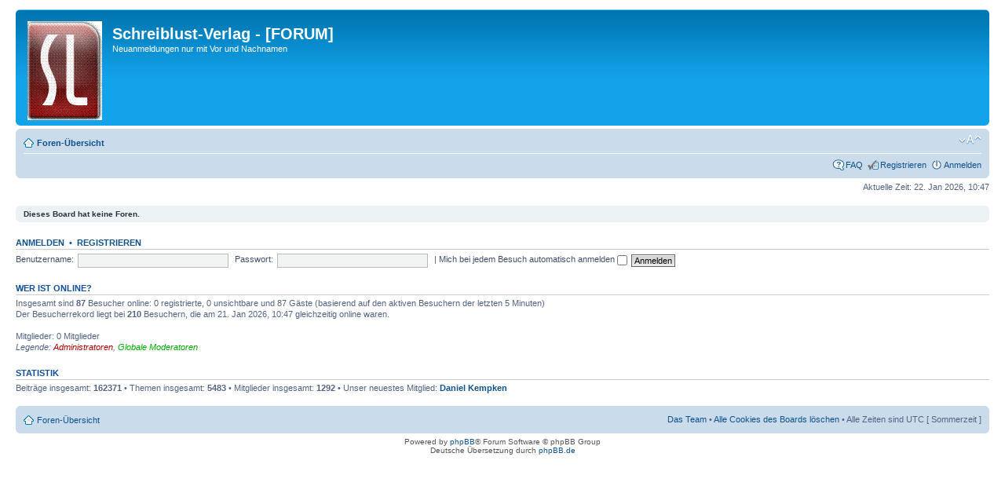

--- FILE ---
content_type: text/html; charset=UTF-8
request_url: http://schreib-lust.de/forum/index.php?sid=d893e88ec767ec52362775679f3be3b2
body_size: 2610
content:
<!DOCTYPE html PUBLIC "-//W3C//DTD XHTML 1.0 Strict//EN" "http://www.w3.org/TR/xhtml1/DTD/xhtml1-strict.dtd">
<html xmlns="http://www.w3.org/1999/xhtml" dir="ltr" lang="de" xml:lang="de">
<head>

<meta http-equiv="content-type" content="text/html; charset=UTF-8" />
<meta http-equiv="content-style-type" content="text/css" />
<meta http-equiv="content-language" content="de" />
<meta http-equiv="imagetoolbar" content="no" />
<meta name="resource-type" content="document" />
<meta name="distribution" content="global" />
<meta name="keywords" content="" />
<meta name="description" content="" />

<title>Schreiblust-Verlag - [FORUM] &bull; Foren-Übersicht</title>



<!--
	phpBB style name: prosilver
	Based on style:   prosilver (this is the default phpBB3 style)
	Original author:  Tom Beddard ( http://www.subBlue.com/ )
	Modified by:
-->

<script type="text/javascript">
// <![CDATA[
	var jump_page = 'Gib die Nummer der Seite an, zu der du gehen möchtest.:';
	var on_page = '';
	var per_page = '';
	var base_url = '';
	var style_cookie = 'phpBBstyle';
	var style_cookie_settings = '; path=/; domain=schreib-lust.de';
	var onload_functions = new Array();
	var onunload_functions = new Array();

	

	/**
	* Find a member
	*/
	function find_username(url)
	{
		popup(url, 760, 570, '_usersearch');
		return false;
	}

	/**
	* New function for handling multiple calls to window.onload and window.unload by pentapenguin
	*/
	window.onload = function()
	{
		for (var i = 0; i < onload_functions.length; i++)
		{
			eval(onload_functions[i]);
		}
	};

	window.onunload = function()
	{
		for (var i = 0; i < onunload_functions.length; i++)
		{
			eval(onunload_functions[i]);
		}
	};

// ]]>
</script>
<script type="text/javascript" src="./styles/prosilver/template/styleswitcher.js"></script>
<script type="text/javascript" src="./styles/prosilver/template/forum_fn.js"></script>

<link href="./styles/prosilver/theme/print.css" rel="stylesheet" type="text/css" media="print" title="printonly" />
<link href="./style.php?id=1&amp;lang=de&amp;sid=0fcf6ce41bf8748364ad014f633dbdf2" rel="stylesheet" type="text/css" media="screen, projection" />

<link href="./styles/prosilver/theme/normal.css" rel="stylesheet" type="text/css" title="A" />
<link href="./styles/prosilver/theme/medium.css" rel="alternate stylesheet" type="text/css" title="A+" />
<link href="./styles/prosilver/theme/large.css" rel="alternate stylesheet" type="text/css" title="A++" />



</head>

<body id="phpbb" class="section-index ltr">

<div id="wrap">
	<a id="top" name="top" accesskey="t"></a>
	<div id="page-header">
		<div class="headerbar">
			<div class="inner"><span class="corners-top"><span></span></span>

			<div id="site-description">
				<a href="./index.php?sid=0fcf6ce41bf8748364ad014f633dbdf2" title="Foren-Übersicht" id="logo"><img src="./styles/prosilver/imageset/site_logo.gif" width="95" height="126" alt="" title="" /></a>
				<h1>Schreiblust-Verlag - [FORUM]</h1>
				<p>Neuanmeldungen nur mit Vor und Nachnamen</p>
				<p class="skiplink"><a href="#start_here">Zum Inhalt</a></p>
			</div>

		

			<span class="corners-bottom"><span></span></span></div>
		</div>

		<div class="navbar">
			<div class="inner"><span class="corners-top"><span></span></span>

			<ul class="linklist navlinks">
				<li class="icon-home"><a href="./index.php?sid=0fcf6ce41bf8748364ad014f633dbdf2" accesskey="h">Foren-Übersicht</a> </li>

				<li class="rightside"><a href="#" onclick="fontsizeup(); return false;" onkeypress="return fontsizeup(event);" class="fontsize" title="Ändere Schriftgröße">Ändere Schriftgröße</a></li>

				
			</ul>

			

			<ul class="linklist rightside">
				<li class="icon-faq"><a href="./faq.php?sid=0fcf6ce41bf8748364ad014f633dbdf2" title="Häufig gestellte Fragen">FAQ</a></li>
				<li class="icon-register"><a href="./ucp.php?mode=register&amp;sid=0fcf6ce41bf8748364ad014f633dbdf2">Registrieren</a></li>
					<li class="icon-logout"><a href="./ucp.php?mode=login&amp;sid=0fcf6ce41bf8748364ad014f633dbdf2" title="Anmelden" accesskey="x">Anmelden</a></li>
				
			</ul>

			<span class="corners-bottom"><span></span></span></div>
		</div>

	</div>

	<a name="start_here"></a>
	<div id="page-body">
		

<p class="right">Aktuelle Zeit: 22. Jan 2026, 10:47</p>

	<div class="panel">
		<div class="inner"><span class="corners-top"><span></span></span>
		<strong>Dieses Board hat keine Foren.</strong>
		<span class="corners-bottom"><span></span></span></div>
	</div>

	<form method="post" action="./ucp.php?mode=login&amp;sid=0fcf6ce41bf8748364ad014f633dbdf2" class="headerspace">
	<h3><a href="./ucp.php?mode=login&amp;sid=0fcf6ce41bf8748364ad014f633dbdf2">Anmelden</a>&nbsp; &bull; &nbsp;<a href="./ucp.php?mode=register&amp;sid=0fcf6ce41bf8748364ad014f633dbdf2">Registrieren</a></h3>
		<fieldset class="quick-login">
			<label for="username">Benutzername:</label>&nbsp;<input type="text" name="username" id="username" size="10" class="inputbox" title="Benutzername" />
			<label for="password">Passwort:</label>&nbsp;<input type="password" name="password" id="password" size="10" class="inputbox" title="Passwort" />
			
				| <label for="autologin">Mich bei jedem Besuch automatisch anmelden <input type="checkbox" name="autologin" id="autologin" /></label>
			
			<input type="submit" name="login" value="Anmelden" class="button2" />
			<input type="hidden" name="redirect" value="./index.php?sid=0fcf6ce41bf8748364ad014f633dbdf2" />

		</fieldset>
	</form>
<h3>Wer ist online?</h3>
	<p>Insgesamt sind <strong>87</strong> Besucher online: 0 registrierte, 0 unsichtbare und 87 Gäste (basierend auf den aktiven Besuchern der letzten 5 Minuten)<br />Der Besucherrekord liegt bei <strong>210</strong> Besuchern, die am 21. Jan 2026, 10:47 gleichzeitig online waren.<br /> <br />Mitglieder: 0 Mitglieder
	<br /><em>Legende: <a style="color:#AA0000" href="./memberlist.php?mode=group&amp;g=5&amp;sid=0fcf6ce41bf8748364ad014f633dbdf2">Administratoren</a>, <a style="color:#00AA00" href="./memberlist.php?mode=group&amp;g=4&amp;sid=0fcf6ce41bf8748364ad014f633dbdf2">Globale Moderatoren</a></em></p>

	<h3>Statistik</h3>
	<p>Beiträge insgesamt: <strong>162371</strong> &bull; Themen insgesamt: <strong>5483</strong> &bull; Mitglieder insgesamt: <strong>1292</strong> &bull; Unser neuestes Mitglied: <strong><a href="./memberlist.php?mode=viewprofile&amp;u=8386&amp;sid=0fcf6ce41bf8748364ad014f633dbdf2">Daniel Kempken</a></strong></p>
</div>

<div id="page-footer">

	<div class="navbar">
		<div class="inner"><span class="corners-top"><span></span></span>

		<ul class="linklist">
			<li class="icon-home"><a href="./index.php?sid=0fcf6ce41bf8748364ad014f633dbdf2" accesskey="h">Foren-Übersicht</a></li>
				
			<li class="rightside"><a href="./memberlist.php?mode=leaders&amp;sid=0fcf6ce41bf8748364ad014f633dbdf2">Das Team</a> &bull; <a href="./ucp.php?mode=delete_cookies&amp;sid=0fcf6ce41bf8748364ad014f633dbdf2">Alle Cookies des Boards löschen</a> &bull; Alle Zeiten sind UTC [ Sommerzeit ]</li>
		</ul>

		<span class="corners-bottom"><span></span></span></div>
	</div>

	<div class="copyright">Powered by <a href="http://www.phpbb.com/">phpBB</a>&reg; Forum Software &copy; phpBB Group
		<br />Deutsche Übersetzung durch <a href="http://www.phpbb.de/">phpBB.de</a>
	</div>
</div>

</div>

<div>
	<a id="bottom" name="bottom" accesskey="z"></a>
	
</div>

</body>
</html>